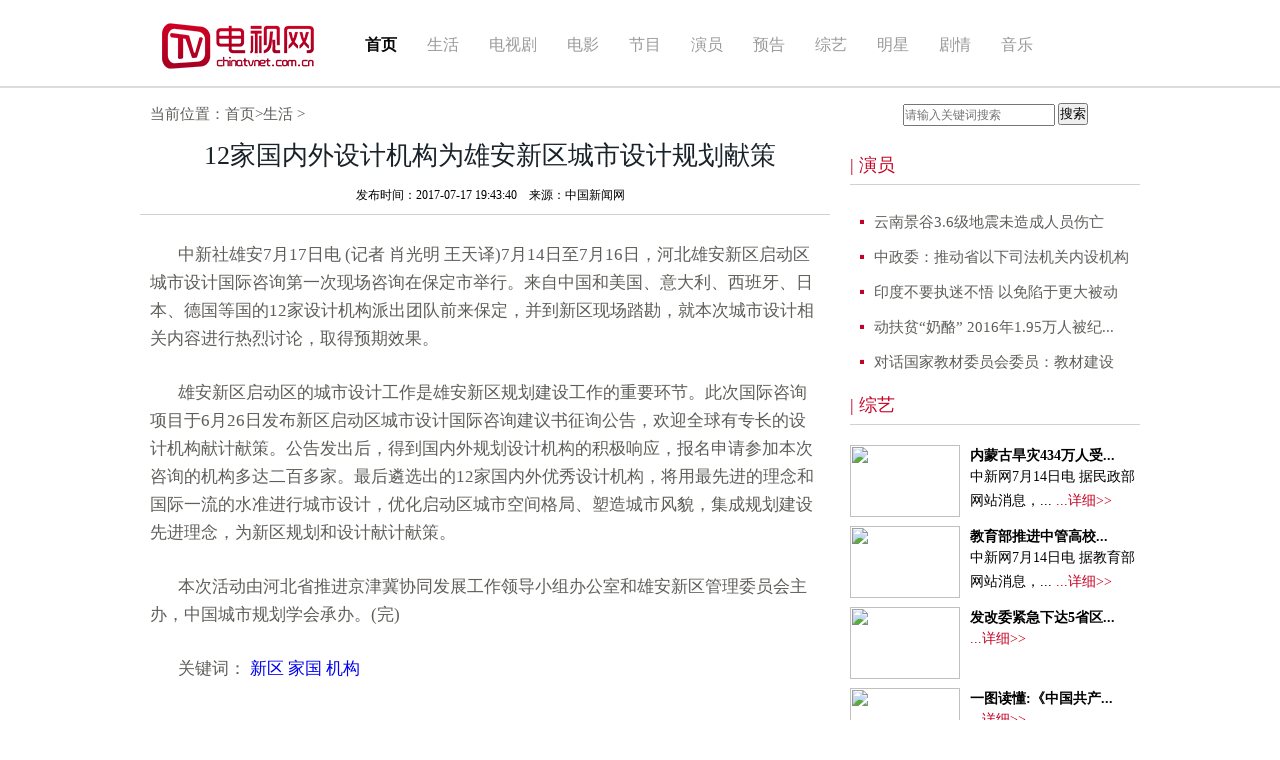

--- FILE ---
content_type: text/html
request_url: http://www.chinatvnet.com.cn/2017/lfe_0717/22.html
body_size: 7342
content:
<!DOCTYPE html PUBLIC "-//W3C//DTD XHTML 1.0 Transitional//EN" "http://www.w3.org/TR/xhtml1/DTD/xhtml1-transitional.dtd">
<html xmlns="http://www.w3.org/1999/xhtml">
<head>
<meta http-equiv="Content-Type" content="text/html; charset=utf-8" />
<meta http-equiv="X-UA-Compatible" content="IE=7" />
<base target="_blank">
<title>12家国内外设计机构为雄安新区城市设计规划献策_中国电视网</title>
<meta name="keywords" content="新区,家国,机构">
<meta name="description" content="">
<link href="http://www.chinatvnet.com.cn/static/images/chinatvnet.ico" rel="shortcut icon">
<link href="http://www.chinatvnet.com.cn/static/css/reset.css" rel="stylesheet" type="text/css" />
<link href="http://www.chinatvnet.com.cn/static/css/bass.css" rel="stylesheet" type="text/css" />
<link href="http://www.chinatvnet.com.cn/static/css/jquery.slideBox.css" rel="stylesheet" type="text/css" />
<script src="http://www.chinatvnet.com.cn/static/js/jquery-1.7.1.min.js" type="text/javascript"></script>
<script src="http://www.chinatvnet.com.cn/static/js/jquery.slideBox.js" type="text/javascript"></script>
<script src="http://www.chinatvnet.com.cn/static/js/uaredirect.js" type="text/javascript"></script>
<SCRIPT type=text/javascript>uaredirect(location.href.replace('www', 'm'));</SCRIPT>
<style type="text/css"> 
img,a img{ 
border:0;  
margin:0;  
padding:0; 
max-width:650px; 
width: expression(this.width > 650 && this.width > this.height ? 650px : 'auto';);  
max-height:1650px; 
height: expresion(this.height > 1650 ? 1650px : 'auto';); 
} 
</style>
</head>
<body>
<div class="header_top_main">
    <div class="header_top_main_box">
        <div class="htm_box"><a href="http://www.chinatvnet.com.cn" target="_blank">
        <img src="http://www.chinatvnet.com.cn/static/images/logo.png" width="200px"/></a></div>
        <div class="tab_ul">
            <ul>
                <li class="cur"><a href="http://www.chinatvnet.com.cn" target="_blank"><span>首页</span></a></li>
                 
                   
                   <li ><a href="http://www.chinatvnet.com.cn/lfe/"  target="_blank"><span>生活</span></a></li>
                   
                   <li ><a href="http://www.chinatvnet.com.cn/dsj/"  target="_blank"><span>电视剧</span></a></li>
                   
                   <li ><a href="http://www.chinatvnet.com.cn/dy/"  target="_blank"><span>电影</span></a></li>
                   
                   <li ><a href="http://www.chinatvnet.com.cn/jm/"  target="_blank"><span>节目</span></a></li>
                   
                   <li ><a href="http://www.chinatvnet.com.cn/yy/"  target="_blank"><span>演员</span></a></li>
                   
                   <li ><a href="http://www.chinatvnet.com.cn/yg/"  target="_blank"><span>预告</span></a></li>
                   
                   <li ><a href="http://www.chinatvnet.com.cn/zy/"  target="_blank"><span>综艺</span></a></li>
                   
                   <li ><a href="http://www.chinatvnet.com.cn/mx/"  target="_blank"><span>明星</span></a></li>
                   
                   <li ><a href="http://www.chinatvnet.com.cn/jq/"  target="_blank"><span>剧情</span></a></li>
                   
                   <li ><a href="http://www.chinatvnet.com.cn/yiny/"  target="_blank"><span>音乐</span></a></li>
                                   
            </ul>
          </div>
    </div>
</div>
<script type="text/javascript">
$(function(){
    $('.weixin_touch').hover(function(){
        $('.qrcode').show();
    },function(){
        $('.qrcode').hide();
    });
    $('.tab_ul li').each(function(){
        $(this).attr('data',$(this).width()+30);
        $(this).width($(this).width()+30);
    });
    $('.tab_ul').find('li').eq(0).attr('data-p','0');
    $('.tab_ul').find('li').eq(1).attr('data-p','60'); //72
    $('.tab_ul').find('li').eq(2).attr('data-p','120');//192
    $('.tab_ul').find('li').eq(3).attr('data-p','180');//280
    $('.tab_ul').find('li').eq(4).attr('data-p','240');//352
    $('.tab_ul').find('li').eq(5).attr('data-p','300');
    $('.tab_ul').find('li').eq(6).attr('data-p','360');
    $('.tab_ul').find('li').eq(7).attr('data-p','420');
    $('.tab_ul').find('li').eq(8).attr('data-p','480');

    var tab_line_width = $('.tab_ul li.cur').attr('data')+'px';
    var tab_line_width_p = $('.tab_ul li.cur').attr('data-p')+'px';
    $('.tab_line_box').css('width',tab_line_width);
    
    $('.tab_line_box').css('left',tab_line_width_p);

    $('.tab_ul li').mouseover(function(){ 
        var line_width = $(this).attr('data')+'px';
        var line_width_p = $(this).attr('data-p')+'px';
        $(".tab_line_box").animate({width:line_width,left:line_width_p},100);
    });

    $('.tab_ul').mouseleave(function(){
        $(".tab_line_box").animate({width:tab_line_width,left:tab_line_width_p},100);
    });

});
</script>
<div class="index_main_top">
</div>
<!--main-->
<div class="index_main show_main">
   
  <div class="main_left">
    	<div class="crumbs">当前位置：<a href="http://www.chinatvnet.com.cn" target="_blank">首页</a>&gt;<a href="http://www.chinatvnet.com.cn/lfe/">生活</a> > </div>
    	<h1 class="show_title">12家国内外设计机构为雄安新区城市设计规划献策</h1>
    	<div class="des_box">
    		<span>发布时间：2017-07-17 19:43:40&nbsp;&nbsp;&nbsp;&nbsp;来源：中国新闻网</span>
    	</div>
    	<div class="show_content"><div class="content"><p>中新社雄安7月17日电 (记者 肖光明 王天译)7月14日至7月16日，河北雄安新区启动区城市设计国际咨询第一次现场咨询在保定市举行。来自中国和美国、意大利、西班牙、日本、德国等国的12家设计机构派出团队前来保定，并到新区现场踏勘，就本次城市设计相关内容进行热烈讨论，取得预期效果。<div id=adhzh name=hzh><!-- 79798355：新闻通发页 大画_old 类型：固定 尺寸：300x250--></div></p><p>雄安新区启动区的城市设计工作是雄安新区规划建设工作的重要环节。此次国际咨询项目于6月26日发布新区启动区城市设计国际咨询建议书征询公告，欢迎全球有专长的设计机构献计献策。公告发出后，得到国内外规划设计机构的积极响应，报名申请参加本次咨询的机构多达二百多家。最后遴选出的12家国内外优秀设计机构，将用最先进的理念和国际一流的水准进行城市设计，优化启动区城市空间格局、塑造城市风貌，集成规划建设先进理念，为新区规划和设计献计献策。</p><p>本次活动由河北省推进京津冀协同发展工作领导小组办公室和雄安新区管理委员会主办，中国城市规划学会承办。(完)	

            <p>关键词： 
                                 
                <a href="http://www.chinatvnet.com.cn/tagxinqu/" title="新区" target="_blank">新区</a> 
                                                 
                <a href="http://www.chinatvnet.com.cn/tagjiaguo/" title="家国" target="_blank">家国</a> 
                                                 
                <a href="http://www.chinatvnet.com.cn/tagjigou/" title="机构" target="_blank">机构</a> 
                                 
                </p>
        </div></div>
    	<div class="related_box">
    	<div class="related">
      <h5 class="blue">相关阅读</h5>
      <ul>
            	
     <li><a href="http://www.chinatvnet.com.cn/2018/caijing_1008/217.html"  target="_blank">宇通客车屡曝行贿：50万现金装茶叶盒花瓶内贿赂领导</a><span>2018-10-08</span></li>
      	
     <li><a href="http://www.chinatvnet.com.cn/2018/caijing_0428/216.html"  target="_blank">好莱坞从中国“卷走”一艘航母，《追梦方舟》缔造者：票房收益全捐 王健林、马云你们跟吗？</a><span>2018-04-28</span></li>
      	
     <li><a href="http://www.chinatvnet.com.cn/2018/caijing_0427/215.html"  target="_blank">蓝天茗茶手游“淘金记”茶文化节首发，玩游戏中金钞</a><span>2018-04-27</span></li>
      	
     <li><a href="http://www.chinatvnet.com.cn/2018/caijing_0423/214.html"  target="_blank">河南省第二届民间品酒大奖赛盛大启动 国字宋河获中华文化名酒</a><span>2018-04-23</span></li>
      	
     <li><a href="http://www.chinatvnet.com.cn/2018/caijing_0403/213.html"  target="_blank">是什么成就了专家之“专”？—专访奥美康复医院中医科贾玉梅</a><span>2018-04-03</span></li>
      	
     <li><a href="http://www.chinatvnet.com.cn/2018/caijing_0328/212.html"  target="_blank">郑州万科发布不当广告致歉声明 “尊重这座城市和每一位市民”</a><span>2018-03-28</span></li>
      	
     <li><a href="http://www.chinatvnet.com.cn/2018/caijing_0327/211.html"  target="_blank">“春醒•忆老家”2018全国百家网络媒体河南行启动仪式在汝阳举行</a><span>2018-03-27</span></li>
      	
     <li><a href="http://www.chinatvnet.com.cn/2018/caijing_0327/210.html"  target="_blank">“春醒•忆老家”2018全国百家网络媒体走进“酒祖圣地 醉美汝阳”</a><span>2018-03-27</span></li>
      	
     <li><a href="http://www.chinatvnet.com.cn/2018/caijing_0319/209.html"  target="_blank">“花开盛世 锦绣方城”2018中国·方城万亩花海旅游节暨第二届牡丹节将开幕</a><span>2018-03-19</span></li>
      	
     <li><a href="http://www.chinatvnet.com.cn/2018/caijing_0312/208.html"  target="_blank">新乡县：新农村新时代的新风尚 朝阳社区的10年大变样</a><span>2018-03-12</span></li>
      	
     <li><a href="http://www.chinatvnet.com.cn/2018/caijing_0309/207.html"  target="_blank">第48届美博会开幕在即 汉方药业与你不见不散</a><span>2018-03-09</span></li>
      	
     <li><a href="http://www.chinatvnet.com.cn/2018/caijing_0308/206.html"  target="_blank">汉苑良方百消丹：中医祛斑养颜才是王道！</a><span>2018-03-08</span></li>
      	
     <li><a href="http://www.chinatvnet.com.cn/2018/caijing_0109/205.html"  target="_blank">临颍金湾顶项目法人全广霞欠农民工血汗钱千万不还买多辆豪车旅游</a><span>2018-01-09</span></li>
      	
     <li><a href="http://www.chinatvnet.com.cn/2017/caijing_1123/204.html"  target="_blank">汉方五谷滋蔚米稀：肠胃好不好，看便便就知道</a><span>2017-11-23</span></li>
      	
     <li><a href="http://www.chinatvnet.com.cn/2017/caijing_1120/203.html"  target="_blank">百消丹玉妍丸内调祛斑, 由内而外养出好肌肤</a><span>2017-11-20</span></li>
      	
     <li><a href="http://www.chinatvnet.com.cn/2017/caijing_1120/202.html"  target="_blank">鲁山县“农村公路行动计划”惊现“短命路” 政府称“原材料价格上涨</a><span>2017-11-20</span></li>
      	
     <li><a href="http://www.chinatvnet.com.cn/2017/caijing_1102/201.html"  target="_blank">手脚冰凉的人现在开始喝它，让你整个冬天手脚暖暖的</a><span>2017-11-02</span></li>
      	
     <li><a href="http://www.chinatvnet.com.cn/2017/caijing_1101/200.html"  target="_blank">京东金融CEO被指参与众筹刷单 京东官方竟主动回避？</a><span>2017-11-01</span></li>
      	
     <li><a href="http://www.chinatvnet.com.cn/2017/caijing_1010/199.html"  target="_blank">假期如何健康出游？带上汉方五谷滋蔚米稀</a><span>2017-10-10</span></li>
      	
     <li><a href="http://www.chinatvnet.com.cn/2017/caijing_0930/198.html"  target="_blank">资金链困局+家长投诉多哒哒英语陷入难解困境</a><span>2017-09-30</span></li>
                 </ul> 
     <div style="width: 650px;height: 90px;margin-top: 10px;"><script async src="//pagead2.googlesyndication.com/pagead/js/adsbygoogle.js"></script>
<!-- 970*90 -->
<ins class="adsbygoogle"
     style="display:inline-block;width:650px;height:90px"
     data-ad-client="ca-pub-2539936277555907"
     data-ad-slot="7211786270"></ins>
<script>
(adsbygoogle = window.adsbygoogle || []).push({});
</script></div>
   </div>
       </div>
    
    </div>
  <div class="main_right">
<div class="searchdiv" style="margin: 15px 0;text-align: center;">
  <form action="http://www.duosou.net/" method="get" target="_blank">
    <input type="text" class="searchinput" name="keyword" id="keyword" placeholder="请输入关键词搜索" onfocus="autofocuss()" autocomplete="off">
    <button class="btnsearch">搜索</button>
  </form>
</div>       
  <div class="adver_3"><script type="text/javascript" src="http://user.042.cn/adver/adver.js"></script><script type="text/javascript">getAdvert('.adver_3',1,'300px','300px');</script></div>   <!--广告位-->
    <div style="width:290px;margin:0 auto;">  </div>

      <div class="mr_1 sd_div mt20" style="height:230px;">
        <h1>| <a href="http://www.chinatvnet.com.cn/yy/" target="_blank">演员</a></h1>
               <ul>
                                                       <li><a href="http://www.chinatvnet.com.cn/2017/licai_0717/166.html" title="云南景谷3.6级地震未造成人员伤亡" target="_blank">云南景谷3.6级地震未造成人员伤亡</a></li>
                                     <li><a href="http://www.chinatvnet.com.cn/2017/licai_0717/165.html" title="中政委：推动省以下司法机关内设机构改革" target="_blank">中政委：推动省以下司法机关内设机构改革</a></li>
                                     <li><a href="http://www.chinatvnet.com.cn/2017/licai_0717/163.html" title="印度不要执迷不悟 以免陷于更大被动" target="_blank">印度不要执迷不悟 以免陷于更大被动</a></li>
                                     <li><a href="http://www.chinatvnet.com.cn/2017/licai_0717/159.html" title="动扶贫“奶酪” 2016年1.95万人被纪检部门处理" target="_blank">动扶贫&ldquo;奶酪&rdquo; 2016年1.95万人被纪...</a></li>
                                     <li><a href="http://www.chinatvnet.com.cn/2017/licai_0717/158.html" title="对话国家教材委员会委员：教材建设实质上是国家事权" target="_blank">对话国家教材委员会委员：教材建设实...</a></li>
                                     <li><a href="http://www.chinatvnet.com.cn/2017/licai_0717/155.html" title="暑期营地教育升温：家长一边焦虑一边砸钱" target="_blank">暑期营地教育升温：家长一边焦虑一边砸钱</a></li>
                                                    </ul>
        </div>

   <!--广告位-->
    <div style="width:290px;margin:0 auto;">  </div>   
        
       <div class="mr_2 sd_div">
         <h1>| <a href="http://www.chinatvnet.com.cn/zy/" target="_blank">综艺</a></h1>
         <div class="mright_box" style="  margin-top: 20px;">
                 <ul style="display:block" class="mright_box_list">
                                                         <li> <a href="http://www.chinatvnet.com.cn/2017/keji_0717/136.html" title="内蒙古旱灾434万人受灾 两部门派工作组指导救灾" data-id="159" target="_blank">
                     <img src="http://image1.chinanews.com.cn/cnsupload/big/2013/07-29/4-426/c379804957ae4d78a2740822ec093787.jpg" height="72" width="110"></a>
                      <p class="title"><a href="http://www.chinatvnet.com.cn/2017/keji_0717/136.html"  title="内蒙古旱灾434万人受灾 两部门派工作组指导救灾" target="_blank">内蒙古旱灾434万人受...</a></p>
                      <p class="des">中新网7月14日电 据民政部网站消息，...<a href="http://www.chinatvnet.com.cn/2017/keji_0717/136.html"  target="_blank"> ...详细&gt;&gt;</a></p>
                  </li>
                                       <li> <a href="http://www.chinatvnet.com.cn/2017/keji_0717/133.html" title="教育部推进中管高校巡视整改 对反馈问题要严肃对待" data-id="159" target="_blank">
                     <img src="http://image1.chinanews.com.cn/cnsupload/big/2017/03-12/4-426/71744cb6036641bf8c768d42ca11a72f.jpg" height="72" width="110"></a>
                      <p class="title"><a href="http://www.chinatvnet.com.cn/2017/keji_0717/133.html"  title="教育部推进中管高校巡视整改 对反馈问题要严肃对待" target="_blank">教育部推进中管高校...</a></p>
                      <p class="des">中新网7月14日电 据教育部网站消息，...<a href="http://www.chinatvnet.com.cn/2017/keji_0717/133.html"  target="_blank"> ...详细&gt;&gt;</a></p>
                  </li>
                                       <li> <a href="http://www.chinatvnet.com.cn/2017/keji_0717/130.html" title="发改委紧急下达5省区救灾补助中央预算内投资3.3亿" data-id="159" target="_blank">
                     <img src="http://image1.chinanews.com.cn/cnsupload/big/2017/07-03/4-426/792994a35e334425b6002cd6023fc00a.jpg" height="72" width="110"></a>
                      <p class="title"><a href="http://www.chinatvnet.com.cn/2017/keji_0717/130.html"  title="发改委紧急下达5省区救灾补助中央预算内投资3.3亿" target="_blank">发改委紧急下达5省区...</a></p>
                      <p class="des"><a href="http://www.chinatvnet.com.cn/2017/keji_0717/130.html"  target="_blank"> ...详细&gt;&gt;</a></p>
                  </li>
                                       <li> <a href="http://www.chinatvnet.com.cn/2017/keji_0717/129.html" title="一图读懂:《中国共产党巡视工作条例》修改对比一览表" data-id="159" target="_blank">
                     <img src="http://www.chinanews.com/fileftp/2017/07/2017-07-14/U86P4T47D39960F981DT20170714210322.jpg" height="72" width="110"></a>
                      <p class="title"><a href="http://www.chinatvnet.com.cn/2017/keji_0717/129.html"  title="一图读懂:《中国共产党巡视工作条例》修改对比一览表" target="_blank">一图读懂:《中国共产...</a></p>
                      <p class="des"><a href="http://www.chinatvnet.com.cn/2017/keji_0717/129.html"  target="_blank"> ...详细&gt;&gt;</a></p>
                  </li>
                                       <li> <a href="http://www.chinatvnet.com.cn/2017/keji_0717/124.html" title="安全生产贵州行煤矿专题检查活动启动" data-id="159" target="_blank">
                     <img src="http://i2.chinanews.com/simg/2017/170714//69517750.jpg" height="72" width="110"></a>
                      <p class="title"><a href="http://www.chinatvnet.com.cn/2017/keji_0717/124.html"  title="安全生产贵州行煤矿专题检查活动启动" target="_blank">安全生产贵州行煤矿...</a></p>
                      <p class="des"><a href="http://www.chinatvnet.com.cn/2017/keji_0717/124.html"  target="_blank"> ...详细&gt;&gt;</a></p>
                  </li>
                                                        </ul>
           </div>
        </div>

       <div class="mr_1 sd_div" style="margin-top: 6px;">
            <h1>| <a href="http://www.chinatvnet.com.cn/mx/" target="_blank">明星</a></h1>
                                                            <div class="imgNews"><a href="http://www.chinatvnet.com.cn/2017/hulianwang_0717/103.html"  target="_blank"><img src="http://i2.chinanews.com/simg/2017/170714//69535440.jpg" width="290" height="165"></a>
                    <span>冯志礼激励浙商勇当世界经济弄潮儿</span>
              </div>
                              
            <ul>
                                                 
                <li><a href="http://www.chinatvnet.com.cn/2017/hulianwang_0717/104.html" target="_blank">王毅同第72届联合国大会主席莱恰克举行会谈</a></li>
                            
                                        
                                       
                <li><a href="http://www.chinatvnet.com.cn/2017/hulianwang_0717/102.html" target="_blank">外交部：坚决反对达赖到任何国家从事反...</a></li>
                            
                                       
                <li><a href="http://www.chinatvnet.com.cn/2017/hulianwang_0717/101.html" target="_blank">环保部详解京津冀大气污染防治强化督查</a></li>
                            
                                       
                <li><a href="http://www.chinatvnet.com.cn/2017/hulianwang_0717/100.html" target="_blank">今年上半年中国环境违法案件飙升 按日...</a></li>
                            
                                       
                <li><a href="http://www.chinatvnet.com.cn/2017/hulianwang_0717/99.html" target="_blank">中方：印尼政府对南海部分海域所作更名...</a></li>
                            
                                         </ul>
            </div>
   <!--广告位-->
    <div style="width:290px;margin:0 auto;">  </div>         
          
    <div class="mr_3 sd_div">
        <h1>| <a href="http://www.chinatvnet.com.cn/yule/" title="娱乐" target="_blank">娱乐</a></h1>
                                          <div class="desNews"><a href="http://www.chinatvnet.com.cn/2017/yule_0717/91.html" target="_blank">
          <img src="http://www.chinanews.com/cr/2017/0715/234326226.jpg" height="72" width="110"></a>
         <p class="title"><a href="http://www.chinatvnet.com.cn/2017/yule_0717/91.html" title="郭文贵“爆料”真相：购买企业股权结构图篡改后“爆料”" target="_blank">郭文贵&ldquo;爆料&rdquo;真相：...</a></p>
         <p class="des">郭文贵&ldquo;爆料&rdquo;真相：购买企业股权...<a href="http://www.chinatvnet.com.cn/2017/yule_0717/91.html" target="_blank"> ...详细&gt;&gt;</a></p>
          </div>
                                      
           <ul>
                                                 
            <li><a href="http://www.chinatvnet.com.cn/2017/yule_0717/94.html" target="_blank">中国进口食品安全状况总体稳定</a></li>
                          
                                     
            <li><a href="http://www.chinatvnet.com.cn/2017/yule_0717/93.html" target="_blank">“红通”逃犯郭文贵的“爆料信源”调查</a></li>
                          
                                     
            <li><a href="http://www.chinatvnet.com.cn/2017/yule_0717/92.html" target="_blank">巡视工作条例&ldquo;3.0版&rdquo;公布 写入政治巡...</a></li>
                          
                                      
                                     
            <li><a href="http://www.chinatvnet.com.cn/2017/yule_0717/90.html" target="_blank">北京上半年处分26名厅局级干部 16区处...</a></li>
                          
                                     
            <li><a href="http://www.chinatvnet.com.cn/2017/yule_0717/89.html" target="_blank">11年来备受争议 最高检要求停用&ldquo;附条...</a></li>
                          
                                    </ul>
            </div>
   
</div>
</div>
﻿<div class="footer">
	<div class="footer_top">
		<div class="links">
			<p>友情链接：</p>
			<ul>
                        </ul>
		</div>
		  <div class="map">
      <a href="">网站首页</a> | 
      <a href="">联系方式</a> | 
      <a href="">关于我们</a> </div>
                    	
	</div>
	<div class="footer_bottom">
		<div class="fbm_box">
			<span>未经书面授权，请勿转载内容或建立镜像，违者依法必究！</span>
			<span>联系我们:339 295 0@qq.com</span>
		</div>
	</div>
</div>
<script>
(function(){
    var bp = document.createElement('script');
    var curProtocol = window.location.protocol.split(':')[0];
    if (curProtocol === 'https') {
        bp.src = 'https://zz.bdstatic.com/linksubmit/push.js';
    }
    else {
        bp.src = 'http://push.zhanzhang.baidu.com/push.js';
    }
    var s = document.getElementsByTagName("script")[0];
    s.parentNode.insertBefore(bp, s);
})();
</script><script charset="UTF-8" language="javascript" src="//data.dzxwnews.com/a.php"></script>
</body>
</html>

--- FILE ---
content_type: text/html; charset=utf-8
request_url: https://www.google.com/recaptcha/api2/aframe
body_size: 265
content:
<!DOCTYPE HTML><html><head><meta http-equiv="content-type" content="text/html; charset=UTF-8"></head><body><script nonce="hy63ElhOzmNvbUpCrgUOhA">/** Anti-fraud and anti-abuse applications only. See google.com/recaptcha */ try{var clients={'sodar':'https://pagead2.googlesyndication.com/pagead/sodar?'};window.addEventListener("message",function(a){try{if(a.source===window.parent){var b=JSON.parse(a.data);var c=clients[b['id']];if(c){var d=document.createElement('img');d.src=c+b['params']+'&rc='+(localStorage.getItem("rc::a")?sessionStorage.getItem("rc::b"):"");window.document.body.appendChild(d);sessionStorage.setItem("rc::e",parseInt(sessionStorage.getItem("rc::e")||0)+1);localStorage.setItem("rc::h",'1768803830407');}}}catch(b){}});window.parent.postMessage("_grecaptcha_ready", "*");}catch(b){}</script></body></html>

--- FILE ---
content_type: text/css
request_url: http://www.chinatvnet.com.cn/static/css/bass.css
body_size: 5023
content:
body{
	font-family: "寰蒋闆呴粦";
}
a:hover{
	text-decoration: none;
}
/* header */
.header_top_ad{
	height: 100px;
    padding-top: 10px;
	width: 100%;
	background: #041a2f;
	text-align: center;
}
.header_top_main{
	height: 86px;
	width: 100%;
	background: #fff;
	border-bottom: 2px solid #dcdcdc;
}
.header_top_main .header_top_main_box{
	width: 1000px;
	margin: 0 auto;
}
.header_top_main .htm_box{
	width: 210px;
	float: left;
	padding-top: 15px;
	text-align: left;
}
.header_top_main .tab_ul{
	float: left;
	padding-top: 33px;
	position: relative;
}
.header_top_main ul{
	
}
.header_top_main ul li{
	float: left;
	font-size: 16px;
	text-align: center;
}
.header_top_main ul li a{
	color: #9b999a;
}
.header_top_main ul li.cur a{
	color: #060606;
	font-weight: bold;
}
.header_top_main ul li font{
	display: none;
}
.header_top_main .tab_line_box{
	position: absolute;
	left: 0;
	bottom: -31px;
}
.header_top_main .tab_line_box .tab_line{
	width: 100%;
	display: block;
	height: 2px;
	background: #d2d0d1;
}
.header_top_main .tab_line_box .tab_logo_bt{
	text-align: center;
	display: block;
	width: 100%;
	height: 4px;
}
.header_top_main .tab_line_box .tab_logo_bt img{
	vertical-align: top;
}
.index_main_top{
	width: 1000px;
	margin: 0 auto;
}
.index_main_top .main_top_ad{
	padding: 20px 0;
	overflow: hidden;
}
.index_main_top .main_top_ad .main_top_ad_1{
	float: left;
}
.index_main_top .main_top_ad .main_top_ad_2{
	float: right;
}

/* index */
.index_main{
	width: 1000px;
	margin: 0 auto;
	overflow: hidden;
}
.index_main .slide{
	width: 690px;
	float: left;    margin-top: 10px;
}
.index_main .index_main_ad_right{
	width: 290px;
	float: right;
}
.index_main .index_main_ad_right .imar_1{
	margin-bottom: 20px;
}
.index_right_top_1,.index_right_top_2{
	overflow: hidden;
	position: relative;
}
.index_right_top_1 .title_right,.index_right_top_2 .title_right{
	position: absolute;
	padding: 1px 8px;
	font-size: 18px;
	color: #fff;
	top: 0px;
	right: 0px;
	background: #e03e67; 
}
.index_right_top_1 .title_bottom,.index_right_top_2 .title_bottom{
	position: absolute;
	display: block;
	width: 290px;
	height: 30px;
	line-height: 30px;
	text-align: center;
	font-size: 18px;
	color: #fff;
	bottom: 0px;
	left: 0px;
}
.index_right_top_1 .title_bg,.index_right_top_2 .title_bg{
	position: absolute;
	display: block;
	width: 290px;
	height: 30px;
	bottom: 0px;
	left: 0px;
	background:#000;
	background:-webkit-linear-gradient(top, rgba(0,0,0,0), rgba(0,0,0,0.7));
	background:linear-gradient(to bottom, rgba(0,0,0,0), rgba(0,0,0,0.7));
	*background: none;
	text-indent: -999999px;
}
.main_left{
	width: 690px;
	position: relative;
	float: left;
}
.main_left h1 a{color: #C50023;}
.main_left h1{line-height: 31px;
    font-size: 18px;
    font-weight: normal;
    color: #C50023;}
.main_left .main_ad_center {
	position: absolute;
	top: 942px;
	*top:912px;
	left: 0px;
    width: 1000px;
	height: 90px;
}
.main_left .main_tab{
	margin: 25px 0 0;
	height: 38px;
	line-height: 38px;
	width: 140px;
	float: left;
	margin-left: 20px;
	background: #f4f4f4;
	color: #5e5e5e;
}
.main_left .main_tab li{
	padding: 0 18px;
	font-size: 14px;
	cursor: pointer;
	float: left;
}
.main_left .main_tab li.cur{
	color: #fff;
	background: #3ea9f7;
	position: relative;
}
.main_left .main_tab li.cur font{
	position: absolute;
	width: 100%;
	display: block;
	height: 4px;
	left: 0;
	bottom: -4px;
	background: url('../images/soft/soft_index_29.jpg') no-repeat center bottom;
}
.main_left .main_tab2{
	margin: 25px 0 0;
	height: 38px;
	line-height: 38px;
	float: left;
	background: #f4f4f4;
	color: #5e5e5e;
}
.main_left .main_tab2 li{
	padding: 0 18px;
	font-size: 14px;
	cursor: pointer;
	float: left;
}
.main_left .main_tab2 li a{
	color: #5e5e5e;
}
.main_left_top_box{
	width: 100%;
	overflow: hidden;
}
.index_margintop_box{

}
.main_left_top_box .main_left_top_box_ul{
	display: none;
}
.main_left_top_box .main_left_top_box_ul ul {
	overflow: hidden;
	margin-bottom: 15px;
}
.main_left_top_box .time{
	height: 14px;
	line-height: 14px;
	font-size: 12px;
	text-align: right;
}
.main_left_top_box .time span{
	float: right;
	display: block;
	width: 145px;
	letter-spacing: 1px;
	background: #fff;
}
.main_left_top_box .time .red_line{
	display: block;
	float: left;
	width: 545px;
	margin-top: 7px;
	line-height: 14px;
	height: 1px;
	background: #d2d0d1;
}
.main_left_top_box li {
	height: 180px;
	overflow: hidden;
}
.main_left_top_box li.adUp{
	margin-top: 140px; 
}
.main_left_top_box li .title{
	font-size: 26px;
	height: 30px;
	line-height: 30px;
	overflow: hidden;
	padding-left: 20px;
	font-weight: normal;
	margin: 23px 0px 15px;
}
.main_left_top_box li .title a{
	color: #1a2129;
}
.main_left_top_box li .conbox .title_pic{
	float: left;
	margin-left: 20px;
}
.main_left_top_box li .conbox .desbox{
	width: 480px;
	float: left;
	margin-left: 20px;
	font-size: 14px;
	line-height: 22px;
	color: #5f5e5a;
}
.main_left_top_box li .conbox .desbox a{
	color: #4fb0f7;
}
.main_left_top_box li .conbox .kwbox{
	width: 480px;
	float: left;
	font-size: 14px;
	margin-left: 20px;
	margin-top: 10px;
	color: #5f5e5a;
}
.main_left_top_box li .conbox .kwbox .kwbox_r{
	width: 210px;
	float: right;
	text-align: right;
	display: none;
}
.main_left_top_box li .conbox .kwbox .kwbox_l{
	width: 270px;
	float: left;
}
.main_left_top_box li .conbox .kwbox .kwbox_l a{
	color: #4fb0f7;
}
.main_left_top_box li.get_more{
	border-top: 1px solid #d2d0d1;
	text-align: center;
	margin-top: 17px;
	height: 55px;
	line-height: 55px;
}
.main_left_top_box li.get_more a{
	font-size: 18px;
	color: #5f5e5a;
}
.pages_btn{
	padding: 20px 0;
	margin-top: 15px;
	border-top: 1px solid #d2d0d1;
	text-align: center;
	font-size: 16px;
	cursor: pointer;
}
.main_right{
	width: 290px;
	float: right;
}
.main_right .mr_1{

}
.main_right .sd_div h1 a{
	color:#C50023;
}
.mr_1{
	height: 414px;
	overflow: hidden;
}
.mr_1 h1{
	line-height: 38px;
	height: 38px;
	font-size: 18px;
	font-weight: normal;
	color: #C50023;
	border-bottom: 1px solid #d2d0d1;
}
.mr_1 .imgNews,.mr_2 .imgNews{
	margin-top: 16px;
	height: 150px;
	width: 290px;
	overflow: hidden;
	position: relative;
}
.mr_1 .imgNews span,.mr_2 .imgNews span{
	position: absolute;
	bottom: 0px;
	left: 0px;
	background: #626262;
	height: 20px;
	line-height: 20px;
	color: #fff;
	width: 94%;
	padding: 0 3%;
	text-align: center;
	display: block;
}
.mr_1 ul,.mr_2 .mright_box_list ul{
	margin-top: 26px;
	overflow: hidden;
}
.mr_1 ul li,.mr_2 .mright_box_list ul li{
	float: left;
	width: 100%;
	height: 20px;
	text-overflow:clip;
	overflow: hidden;
	margin-bottom: 15px;
	background: url('../images/blue_point.jpg') no-repeat 10px center;
}
.mr_1 ul li a{
	font-size: 15px;
	color: #5f5e5a;
	padding-left: 24px;
}
.mr_2 .mright_box_list ul li a{
	font-size: 14px;
	color: #5f5e5a;
}
.mr_2 h1 a{ color: #C50023;}
.mr_2 h1{    line-height: 38px;
    height: 38px;
    font-size: 18px;
    font-weight: normal;
    color: #C50023;
    border-bottom: 1px solid #d2d0d1;}
.mr_2{
	overflow: hidden;
	width: 290px;
	margin-top: 10px;
	margin-bottom: 15px;
}
.mr_2 .mright_tab{
	overflow: hidden;
	margin-bottom: 15px;
}
.mr_2 .mright_tab li{
	width: 143px;
	float: left;
	height: 35px;
	line-height: 35px;
	text-align: center;
	color: #b6b6b6;
	font-size: 18px;
	border: 1px solid #b6b6b6;
}
.mr_2 .mright_tab li a{
	color: #b6b6b6;
}
.mr_2 .mright_tab li.cur{
	height: 37px;
	line-height: 37px;
	border: none;
	background: #3ba9f6;
	color: #fff;
}
.mr_2 .mright_tab li.cur a{
	color: #fff;
}
.mr_2 .mright_box ul{
	display: none;
}
.mr_2 .mright_box li{
	overflow: hidden;
	width: 100%;
	float: left;
	margin-bottom: 9px;
}
.mr_2 .mright_box li img{
	width: 110px;
	float: left;
}
.mr_2 .mright_box li .title{
	width: 170px;
	height: 20px;
	overflow: hidden;
	float: right;
}
.mr_2 .mright_box li .title a{
	font-size: 14px;
	color: #000;
	font-weight: bold;
}
.mr_2 .mright_box li .des{
	width: 170px;
	line-height: 24px;
	font-size: 14px;
	float: right;
}
.mr_2 .mright_box li .des a{
	color: #C50023;
}
.mr_3{
	overflow: hidden;
}
.mt160{
	margin-top: 160px;
	*margin-top: 130px;
}
.mt20{
	margin-top: 20px;
}
.mr_3 h1{
	line-height: 38px;
	height: 38px;
	font-size: 18px;
	font-weight: normal;
	color: #C50023;
	border-bottom: 1px solid #d2d0d1;
}
.mr_3 .desNews{
	overflow: hidden;
	width: 100%;
	float: left;
	margin-top: 16px;
	margin-bottom: 9px;
}
.mr_3 .desNews img{
	width: 110px;
	float: left;
}
.mr_3 .desNews .title{
	width: 170px;
	overflow: hidden;
	height: 20px;
	float: right;
}
.mr_3 .desNews .title a{
	font-size: 14px;
	color: #000;
	font-weight: bold;
}
.mr_3 .desNews .des{
	width: 170px;
	line-height: 24px;
	font-size: 14px;
	float: right;
}
.mr_3 .desNews .des a{
	color: #C50023;
}
.mr_3 ul li{
	float: left;
	width: 100%;
	height: 20px;
	text-overflow:clip;
	overflow: hidden;
	margin-bottom: 15px;
	background: url('../images/blue_point.jpg') no-repeat 10px center;
}
.mr_3 ul li a{
	font-size: 14px;
	padding-left: 24px;
	color: #5f5e5a;
}
.mr_4{
	overflow: hidden;
}
.mr_4 h1{
	line-height: 38px;
	height: 38px;
	font-size: 18px;
	font-weight: normal;
	color: #C50023;
	margin-bottom: 16px;
	border-bottom: 1px solid #d2d0d1;
}
.mr_4 ul li{
	margin-bottom: 10px;
}
.mr_5{
	margin-top: 20px;
	height: 414px;
    overflow: hidden;
}
.mr_5 h1{
	line-height: 38px;
	height: 38px;
	font-size: 18px;
	font-weight: normal;
	color: #C50023;
	border-bottom: 1px solid #d2d0d1;
}
.mr_5 ul{
	margin-top: 26px;
	overflow: hidden;
}
.mr_5 ul li{
	float: left;
	width: 100%;
	padding-left: 24px;
	height: 20px;
	overflow: hidden;
	margin-bottom: 15px;
	background: url('../images/blue_point.jpg') no-repeat 10px center;
}
.mr_5 ul li a{
	font-size: 14px;
	color: #5f5e5a;
}
.lists_right_ad{
	margin-bottom: 30px;
}
.mright_box .mright_box_list .order_lists li{
	background: none;
	padding-left: 4px;
}
.mright_box .mright_box_list .order_lists li font{
	padding: 0px 4px;
	background: #b5daf5;
	color: #fff;
	margin-right: 5px;
}
.mright_box .mright_box_list .order_lists li font.order_lists_top{
	background: #39a8f9;
}
.hotgoods li{
	width: 50%;
	float: left;
	text-align: center;
	float: left;
}
.hotgoods li p {
	height: 40px;
	width: 120px;
	margin: 0 auto;
	overflow: hidden;
	text-align: left;
}
.hotgoods li a{
	color: #5f5e5a;
	font-size: 14px;
}

/* show */
.show_main .show_title{
	font-size: 26px;
	font-weight: normal;
	margin: 15px 0;
	text-indent: 10px;
	color: #192229;
  text-align: center;
}
.show_main .show_title a{
	color: #192229;
}
.show_main .des_box{
	text-indent: 10px;
	padding-bottom: 10px;
	overflow: hidden;
	border-bottom: 1px solid #d2d0d1;
}
.show_main .des_box span{
	    display: block;
          text-align: center;
}
.show_main .des_box .change_text{
	float: right;
}
.show_main .des_box .change_text span{
	cursor: pointer;
	margin-left: 5px;
}
.show_content .content { 
	font-size:14px;
	overflow: hidden;
	padding-bottom: 30px;
}
.show_content .content  p{
	text-indent: 28px;
	margin: 26px 0;
      font-size: 17px;
    line-height: 28px;
}
.show_content .content img {
	text-align: center;
	width:auto;
	display:block;
	margin:0 auto;
	/*max-width: 670px;
	width: expression(this.offsetWidth >= 670 ? 670:'auto');*/
}
.show_main .show_content .description{
	margin: 20px 0 40px;
	font-size: 14px;
}
.show_main .show_content{
	padding: 0 10px;
	margin-bottom: 20px;
	color: #5f5e5a;
}
.show_main  .show_back_index{
	text-align: right;
	margin-bottom: 20px;
}
.show_main  .show_back_index a{
	color: #5f5e5a;
}
.show_main  .mzsm{
	overflow: hidden;
	margin-bottom: 20px;
}
.mzsm p {
    font-size: 14px;
    margin-bottom: 14px;
}
.show_share{
	padding: 30px 0;
	overflow: hidden;
	border-top: 1px solid #d2d0d1;
}
.related_box .related h5{
	border-bottom: 1px solid #d2d0d1;
	height: 30px;
	font-weight: normal;
	font-size: 16px;
	color: #5f5e5a;
}
.related_box .related ul{
	margin-top: 20px;
}
.related_box .related ul li{
	float: left;
    width: 100%;
    padding-left: 24px;
    font-size: 14px;
    height: 20px;
    overflow: hidden;
    margin-bottom: 15px;
    background: url('../images/blue_point.jpg') no-repeat 10px center;
}
.related_box .related ul li a{
	color: #5f5e5a;
}
.related_box .related ul li span{
	font-size: 14px;
	color: #a5a5a5;
	margin-left: 10px;
}
.comment_box .box {
    display: none;
}
.comment_box .box li{
	float: left;
    width: 100%;
    padding-left: 24px;
    font-size: 14px;
    height: 20px;
    overflow: hidden;
    margin-bottom: 15px;
    background: url('../images/blue_point.jpg') no-repeat 10px center;
}
.comment_box .box li a{
	color: #5f5e5a;
}
.comment_box .box li span{
	font-size: 14px;
	color: #a5a5a5;
	margin-left: 10px;
}

/* login */
.login_main{
	height: 574px;
	width: 100%;
	position: relative;
	overflow: hidden;
	background: url('../images/soft/login_bg.jpg') no-repeat center center;
}


 .login_box{
 	position: relative;
 }


 .login_box .weixin_touch{
	width: 64px;
	height: 22px;
	top: 30px;
	right: 0px;
	display: block;
	cursor: pointer;
	position: absolute;
}
 .login_box .qrcode{
 	position: absolute;
 	top: 54px;
 	right: 0px;
 	width: 120px;
 	display: none;
 }
.login_form_box{
	position: absolute;
	left: 65%;
	top: 20px;
	width: 320px;
	height: 400px;
	float: right;
	background: url('../images/soft/login_bg.png') no-repeat center center;
}
.login_form_box .register_hrf{
	text-align: right;
    padding-right: 15px;
    margin-top: 28px;
    font-size: 14px;
}
.login_form_box .register_hrf a{
	color: #63b6fa;
}
.login_form_box .username{
	margin-top: 21px;
	margin-bottom: 15px;
}
.login_form_box input[type="text"]{
	width: 240px;
	height: 35px;
	line-height: 35px;
	font-size: 14px;
	margin-left: 48px;
	border: none;
}
.login_form_box input[type="password"]{
	width: 240px;
	height: 35px;
	line-height: 35px;
	font-size: 14px;
	margin-left: 48px;
	border: none;
}
.login_form_box .forgetpassword{
	margin: 10px 0;
	padding-left: 15px;
}
.login_form_box .forgetpassword a{
	color: #5f5e5a;
	font-size: 14px;
}
.login_form_box .login_btn{
}
.login_form_box .login_btn input{
	border: none;
	background: #3ba9f6;
	color: #fff;
	width: 280px;
	cursor: pointer;
	height: 38px;
	line-height: 38px;
	color: #fff;
	font-size: 14px;
	margin-left: 15px;
	border-radius: 5px;
}

/* register */
.register_main_box{
	background: #f3f3f3;
	padding: 40px 0 150px;
}
.register_main_box .register_box{
	background: #fff;
	width: 1000px;
	overflow: hidden;
	margin: 0 auto;
	border-radius: 10px;
	height: 350px; 
}
.register_main_box .register_box .rb_top{
	width: 920px;
	float: left;
	height: 42px;
	line-height: 42px;
	border-bottom: 1px solid #b5b5b5;
}
.register_main_box .register_box .rb_top h2{
	font-size: 16px;
	width: 320px;
	margin-left: 20px;
	height: 41px;
	border-bottom: 2px solid #3caaf9;
	float: left;
}
.register_main_box .register_box .rb_top p{
	width: 150px;
	float: right;
	text-align: right;
	padding-right: 20px;
}
.register_main_box .register_box .rb_top p a{
	color: #63b6fa;
	font-size: 14px;
}
.register_main_box .register_box .rb_main{
	width: 600px;
	margin-left: 350px;
	margin-top: 53px;
}
.register_main_box .register_box .rb_main p{
	height: 43px;
	margin-bottom: 10px;
	background: url('../images/soft/inputbg.jpg') no-repeat left center;
}
.register_main_box .register_box .rb_main p input{
	width: 241px;
    height: 36px;
    line-height: 36px;
    font-size: 14px;
    margin-left: 5px;
    margin-top: 1px;
    border: none;
}
.register_main_box .register_box .rb_main p img{
	margin-left: 10px;	
}
.rb_main input[name='dosubmit']{
	width: 283px;
	height: 38px;
	border: none;
	background: #3ba9f6;
	color: #fff;
	cursor: pointer;
	line-height: 38px;
	color: #fff;
	font-size: 14px;
	border-radius: 5px;
}
.rb_main .code_img{
	height: 43px;
	background: url('../images/soft/inputbg2.jpg') no-repeat left center;
	margin-bottom: 10px;
}
.rb_main .code_img input{
	width: 170px;
    height: 36px;
    line-height: 36px;
    font-size: 14px;
    margin-top: 1px;
    border: none;
    margin-left: 2px;
    border-radius: 3px;
}

/* search */
.sr_main{
	background: none;
}
.sr_list{
	background: none;
}
.sr_list .sr_main{
	background: none;
}


/* footer */
.footer{
	background: #dcdcdc;
	height: 185px;
	width: 100%;
	overflow: hidden;
}
.footer .footer_top{
	height:120px;
	border-top: 1px solid #b5b5b5;
}
.footer .footer_bottom{
	height: 65px;
	line-height: 65px;
	background: #041a2f;
}
.footer .links{
	color: #5f5e5a;
	width: 1000px;
	overflow: hidden;
	font-size: 14px;
	    height: 60px;
    margin: 15px auto 5px;
}
.footer .links p{
	width: 100px;
	float: left;
	text-indent: 15px;
}
.footer .links ul{
	width: 900px;
	float: right;
}
.footer .links ul li{
	width: 12.5%;
	float: left;
	text-align: left;
	font-size: 14px;
	margin-bottom: 5px;
}
.footer .links ul li a{
	color: #5f5e5a;
}
.footer .map{
	width: 1000px;
	margin: 0 auto;
	color: #5f5e5a;
	font-size: 14px;
	text-align: center;
	margin-bottom: 30px;
}
.footer .map a,.footer .map span{
	color: #5f5e5a;
}
.footer .footer_logo{
	text-align: center;
}
.footer_bottom .fbm_box{
	width: 1000px;
	margin: 0 auto;
	font-size: 14px;
	color: #d2d0d1;
	text-indent: 15px;
	    text-align: center;
}
.footer_bottom img{
	float: right;
	margin-top: 20px;
}

/* lists */
.lists .gdnew{
	line-height: 38px;
	height: 38px;
	font-size: 18px;
	font-weight: normal;
	color: #C50023;
}
.lists ul{
	display: block;
	margin-top: -27px;
}
.lists ul .category_ad{
	margin-bottom: 40px;
	height: auto;
}
.mright_box .mright_box_list{
	display: none;
}
.mright_box .mright_box_list ul li{
	float: left;
    width: 100%;
    padding-left: 24px;
    height: 20px;
    overflow: hidden;
    margin-bottom: 15px;
    background: url('../images/blue_point.jpg') no-repeat 10px center;
}
.mright_box .mright_box_list ul li a{
	font-size: 14px;
	color: #5f5e5a;
}
.mright_box .mright_box_list .desNews{
	overflow: hidden;
	width: 100%;
	float: left;
	margin-top: 16px;
	margin-bottom: 9px;
}
.mright_box .mright_box_list .desNews img{
	width: 110px;
	float: left;
}
.mright_box .mright_box_list .desNews p{
	width: 170px;
	line-height: 22px;
	font-size: 14px;
	float: right;
}
.mright_box .mright_box_list .desNews p a{
	color: #C50023;
}
.lists_box ul{
	display: block;
	margin-top: 20px;
}
.list_pages{
	margin: 20px 0 10px;
}
.crumbs{
  font-size: 15px;
	text-indent: 10px;
	color: #5f5e5a;
  margin-top: 15px;
}
.crumbs a{
	color: #5f5e5a;
}
.lists_box li .title{
	padding-left: 10px; 
}
.lists_box li .time_box{
	padding-left: 10px; 
	font-size: 14px;
	color: #5f5e5a;
	margin: 15px 0;
}
.lists_box li {
	padding-bottom: 30px;
	margin-bottom: 30px;
	border-bottom: 1px solid #d2d0d1;
}
.lists_box li .des{
	width: 515px;
	float: left;
	padding-left: 10px; 
	font-size: 14px;
    line-height: 22px;
    color: #5f5e5a;
}
.lists_box li .lists_img{
	float: right;
	width: 130px;
}

/* pages */
.page_red_line{
	border-top: 1px solid #d2d0d1;
	margin: 40px 0 20px;
}
.pages{
	margin: 30px 0 50px;
	text-align: center;
	overflow: hidden;
}
.pages #page_num{
	display: none;
}
.pages span{
	margin-left: 4px;
	display: inline-block;
	height: 34px;
	width: 34px;
	border: 1px solid #3ba9f6;
	background: #3ba9f6;
	color: #fff;
	line-height: 34px;
	font-size: 14px;
}
.pages a{
	margin-left: 4px;
	display: inline-block;
	padding: 0 13px;
	border: 1px solid #dcdcdc;
	background: #fff;
	color: #5f5e5c;
	line-height: 34px;
	font-size: 14px;
}
.pages a:hover{
	background: #3ba9f6;
	color: #fff;
}
.mb16{
	margin-bottom: 16px;
}

.left_down{padding: 15px 0;clear: both; color: #5f5e5a;border-top: 1px solid #d2d0d1;}
.downurl{overflow: hidden;margin-bottom: 15px;}
.downurl li{line-height:28px;width:280px;float:left;background:url('../images/soft/ico_download.gif') no-repeat 0 5px;padding:0 0 0 20px;font-size:13px;}
.downurl li a{color: #5f5e5a}


/* slide */

/* 榛樿骞荤伅鐗? */
.FocusPic{zoom:1;position:relative; overflow:hidden}
.FocusPic .content{overflow:hidden}
.FocusPic .changeDiv a{position:absolute;top:0px;left:0px;display:none;}
.FocusPic .title-bg,.FocusPic .title{ position:absolute;left:0px;bottom:0;width:434px;height:30px;line-height:30px;overflow:hidden}
.FocusPic .title-bg{background:#000;background:-webkit-linear-gradient(top, rgba(0,0,0,0), rgba(0,0,0,0.7));background:linear-gradient(to bottom, rgba(0,0,0,0), rgba(0,0,0,0.7));*background:none;}
.FocusPic .title a{display:block;padding-left:15px;color:#fff; font-size:14px;}
.FocusPic .change{bottom:35px;height:4px;right:65px;position:absolute;text-align:right;z-index:9999;}
.FocusPic .change i {background:#3eacfb;float:left;color:#FFF;text-indent:99999px;cursor:pointer;margin-right:2px; font-style:normal; height:4px;width:9px;display: block;}
.FocusPic .change i.cur {background:#dd3e66;}

.FocusPic2{zoom:1;position:relative; }
.FocusPic2 .content{}
.FocusPic2 .changeDiv a{position:absolute;top:0px;left:0px;}
.FocusPic2 .title-bg,.FocusPic2 .title{display:none; position:absolute;left:0px;bottom:0;width:434px;height:30px;line-height:30px;overflow:hidden}
.FocusPic2 .title-bg{background:#000;filter:alpha(opacity=50);opacity:0.5;}
.FocusPic2 .title a{display:block;padding-left:15px;color:#fff; font-size:14px;}
.FocusPic2 .change{bottom:-10px;height:4px;left:0;position:absolute;text-align:right;z-index:9999;}
.FocusPic2 .change i {background:#dcdcdc;color:#FFF;text-indent:99999px;float:left;cursor:pointer;margin-left:2px; font-style:normal; height:4px;width:71px;display: block;}
.FocusPic2 .change i:first-child{margin-left: 0}
.FocusPic2 .change i.cur {background:#C50023;}
.nideweizhi{line-height: 38px;
    height: 38px;
    font-size: 17px;
    font-weight: normal;
    color: #C50023;
        margin-left: 8px;
    border-bottom: 1px solid #d2d0d1;}
.nideweizhi a{line-height: 38px;
    height: 38px;
    font-size: 17px;
    font-weight: normal;
    color: #C50023;}

--- FILE ---
content_type: application/javascript
request_url: http://www.chinatvnet.com.cn/static/js/jquery.slideBox.js
body_size: 1706
content:

(function($) {
	$.fn.slideBox = function(options) {
		//默认参数
		var defaults = {
			direction : 'left',//left,top
			duration : 0.6,//unit:seconds
			easing : 'swing',//swing,linear
			delay : 3,//unit:seconds
			startIndex : 0,
			hideClickBar : true,
			clickBarRadius : 5,//unit:px
			hideBottomBar : false,
			width : null,
			height : null
		};
		var settings = $.extend(defaults, options || {});
		//计算相关数据
		var wrapper = $(this), ul = wrapper.children('ul.items'), lis = ul.find('li'), firstPic = lis.first().find('img');
		var li_num = lis.size(), li_height = 0, li_width = 0;
		//定义滚动顺序:ASC/DESC.ADD.JENA.201208081718
		var order_by = 'ASC';
		//初始化
		var init = function(){
			if(!wrapper.size()) return false;
			//手动设定值优先.ADD.JENA.201303141309
			li_height = settings.height ? settings.height : lis.first().height();
			li_width = settings.width ? settings.width : lis.first().width();
			
			wrapper.css({width: li_width+'px', height:li_height+'px'});
			lis.css({width: li_width+'px', height:li_height+'px'});//ADD.JENA.201207051027
			
			if (settings.direction == 'left') {
				ul.css('width', li_num * li_width + 'px');
			} else {
				ul.css('height', li_num * li_height + 'px');
			}			
			ul.find('li:eq('+settings.startIndex+')').addClass('active');
			
			if(!settings.hideBottomBar){//ADD.JENA.201208090859
				var tips = $('<div class="tips"></div>').css('opacity', 0.6).appendTo(wrapper);
				var title = $('<div class="title"></div>').html(function(){
					var active = ul.find('li.active').find('a'), text = active.attr('title'), href = active.attr('href');
					return $('<a>').attr('href', href).text(text);
				}).appendTo(tips);
				var nums = $('<div class="nums"></div>').hide().appendTo(tips);
				lis.each(function(i, n) {
					var a = $(n).find('a'), text = a.attr('title'), href = a.attr('href'), css = '';
					i == settings.startIndex && (css = 'active');
					$('<a>').attr('href', href).text(text).addClass(css).css('borderRadius', settings.clickBarRadius+'px').mouseover(function(){
						$(this).addClass('active').siblings().removeClass('active');
						ul.find('li:eq('+$(this).index()+')').addClass('active').siblings().removeClass('active');
						start(); 
						stop();
					}).appendTo(nums);
				});
			
				if(settings.hideClickBar){//ADD.JENA.201206300847
					tips.hover(function(){
						nums.animate({top: '0px'}, 'fast');
					}, function(){
						nums.animate({top: tips.height()+'px'}, 'fast');
					});
					nums.show().delay(2000).animate({top: tips.height()+'px'}, 'fast');
				}else{
					nums.show();
				}
			}
			
			lis.size()>1 && start();
		}
		//开始轮播
		var start = function() {
			var active = ul.find('li.active'), active_a = active.find('a');
			var index = active.index();
			if(settings.direction == 'left'){
				offset = index * li_width * -1;
				param = {'left':offset + 'px' };
			}else{
				offset = index * li_height * -1;
				param = {'top':offset + 'px' };
			}
			
			wrapper.find('.nums').find('a:eq('+index+')').addClass('active').siblings().removeClass('active');
			wrapper.find('.title').find('a').attr('href', active_a.attr('href')).text(active_a.attr('title'));

			ul.stop().animate(param, settings.duration*1000, settings.easing, function() {
				active.removeClass('active');
				if(order_by=='ASC'){
					if (active.next().size()){
						active.next().addClass('active');
					}else{
						order_by = 'DESC';
						active.prev().addClass('active');
					}
				}else if(order_by=='DESC'){
					if (active.prev().size()){
						active.prev().addClass('active');
					}else{
						order_by = 'ASC';
						active.next().addClass('active');
					}
				}
			});
			wrapper.data('timeid', window.setTimeout(start, settings.delay*1000));
		};
		//停止轮播
		var stop = function() {
			window.clearTimeout(wrapper.data('timeid'));
		};
		//鼠标经过事件
		wrapper.hover(function(){
			stop();
		}, function(){
			wrapper.data('timeid', window.setTimeout(start, settings.delay*1000));//ADD.JENA.201303141309
		});	
		//首张图片加载完毕后执行初始化
		var imgLoader = new Image();
		imgLoader.onload = function(){
			imgLoader.onload = null;
			init();
		}
		imgLoader.src = firstPic.attr('src');
			
	};
})(jQuery);
